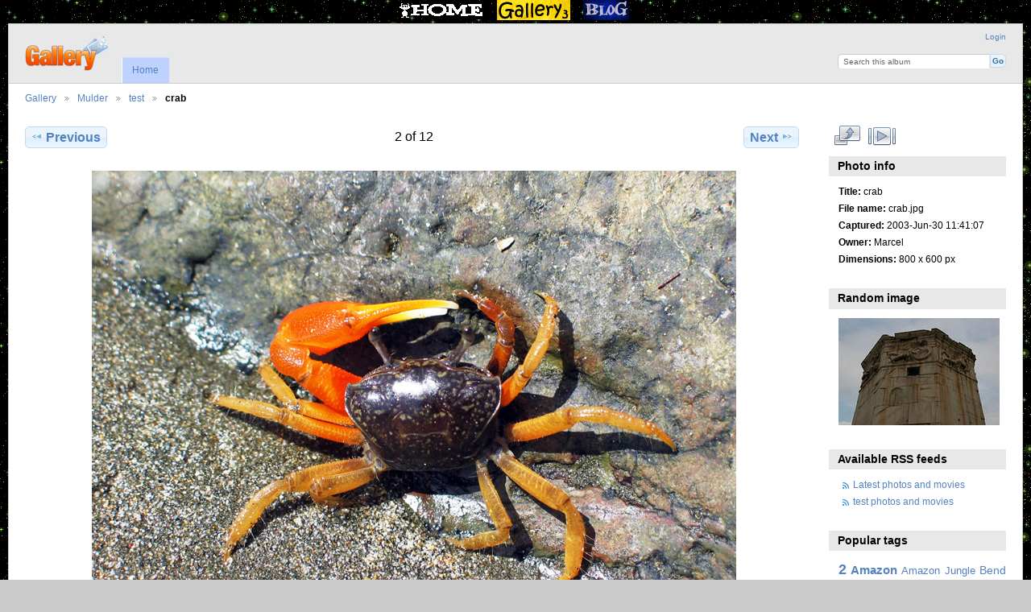

--- FILE ---
content_type: text/html; charset=UTF-8
request_url: https://cosmicadventure.com/g3/index.php/Mulder/test/crab
body_size: 4271
content:
<!DOCTYPE html PUBLIC "-//W3C//DTD XHTML 1.0 Transitional//EN" "http://www.w3.org/TR/xhtml1/DTD/xhtml1-transitional.dtd">
<html xmlns="http://www.w3.org/1999/xhtml">
<head>
<meta http-equiv="Content-Type" content="text/html; charset=utf-8" />
<meta name="keywords" content="cosmic, adventure, cosmicadventure, colorado, 14ers, fourteeners, scuba, photography, marcel, denver, sports, travel, photos, pics, pictures, hiking, skiing, snowboarding, fishing, biking, mountains, diving, gallery, skimboarding, portland" />
<meta name="description" content="A website about adventure, travel, and photography in the Pacific Northwest and beyond." />

<link rel="Shortcut icon" href="http://www.cosmicadventure.com/cosmic.ico">

<style type="text/css">

<link href="~/styles/mainstyle.css" rel="stylesheet" type="text/css" />

/* ~~ the header is not given a width. It will extend the full width of your layout. */
.header {
	background-color: #6F7D94;
	background-image: url(hubble2.gif);
	background-repeat: repeat;
	height: 29px;
	width: auto;
	padding: 3px;
	text-align: center;
	vertical-align: middle;
	a:link img: border: 2px solid #000000 
	a:visited img: border: 2px solid #000000 
	a:hover img: border: 2px solid #000000 
	a:active img: border: 2px solid #000000 
	
	}

</style>
<!--End Head--></head>




 <link rel="Shortcut icon" href="http://www.cosmicadventure.com/cosmic.ico">
 
  <div class="header"> &nbsp;
    <a href="/index.php" class="highlightit"><img src="/logos/headerlogos/homeicon2.gif" width="106" height="25" alt="Home" /></a>&nbsp;&nbsp;&nbsp; 
    <a href="/g3/index.php" class="highlightit"><img src="/logos/headerlogos/gallery3.gif" width="91" height="25" alt="Gallery" /></a>&nbsp;&nbsp;&nbsp; 
    <a href="/wp/index.php" class="highlightit"><img src="/logos/headerlogos/bloglogo.gif" width="57" height="25" alt="Blog" /></a>&nbsp;&nbsp;&nbsp; </div>

</html><!DOCTYPE html PUBLIC "-//W3C//DTD XHTML 1.0 Transitional//EN"
          "http://www.w3.org/TR/xhtml1/DTD/xhtml1-transitional.dtd">
<html xmlns="http://www.w3.org/1999/xhtml"  xml:lang="en" lang="en">
  <head>
    <meta http-equiv="content-type" content="text/html; charset=UTF-8" />
        <title>
                        crab                  </title>
    <link rel="shortcut icon"
          href="/g3/lib/images/cosmic.ico"
          type="image/x-icon" />
    <link rel="apple-touch-icon-precomposed"
          href="/g3/lib/images/apple-touch-icon.png" />
    
                            <script type="text/javascript">
    var MSG_CANCEL = "Cancel";
    </script>
                
                    
    <link rel="alternate" type="application/rss+xml" href="/g3/index.php/rss/feed/gallery/album/8589" />



                                <!--[if lte IE 8]>
    <link rel="stylesheet" type="text/css" href="/g3/themes/widewind/css/fix-ie.css"
          media="screen,print,projection" />
    <![endif]-->

    <!-- LOOKING FOR YOUR CSS? It's all been combined into the link below -->
    <link rel="stylesheet" type="text/css" href="/g3/index.php/combined/css/50c9db610ca19edd5f818e39e57af4ef" media="screen,print,projection" />

    <!-- LOOKING FOR YOUR JAVASCRIPT? It's all been combined into the link below -->
    <script type="text/javascript" src="/g3/index.php/combined/javascript/bc38bd10dfdef37faba5f79b3fa66921"></script>
  </head>

  <body >
        <div id="doc3" class="yui-t5 g-view">
            <div id="g-header" class="ui-helper-clearfix">
        <div id="g-banner">
                    <a id="g-logo" class="g-left" href="/g3/index.php/" title="go back to the Gallery home">
            <img width="107" height="48" alt="Gallery logo: Your photos on your web site" src="/g3/lib/images/logo.png" />
          </a>
                    <ul id='g-login-menu' class="g-inline ui-helper-clear-fix">
    <li>
  <a id='g-login-link'     class="g-dialog-link "
     href="/g3/index.php/login/ajax"
     title="Login">
    Login  </a>
</li>
  </ul>

          <form action="/g3/index.php/search" id="g-quick-search-form" class="g-short-form">
          <ul>
    <li>
              <label for="g-search">Search this album</label>
            <input type="hidden" name="album" value="8589" />
      <input type="text" name="q" id="g-search" class="text" />
    </li>
    <li>
      <input type="submit" value="Go" class="submit" />
    </li>
  </ul>
</form>

          <!-- hide the menu until after the page has loaded, to minimize menu flicker -->
          <div id="g-site-menu" style="visibility: hidden">
            <ul  class="g-menu">
    <li>
  <a      class="g-menu-link "
     href="/g3/index.php/"
     title="Home">
    Home  </a>
</li>
      </ul>

          </div>
          <script type="text/javascript"> $(document).ready(function() { $("#g-site-menu").css("visibility", "visible"); }) </script>

                  </div>

                <ul class="g-breadcrumbs">
                     <li class="                      g-first">
             <a href="/g3/index.php/?show=7">            Gallery            </a>           </li>
                     <li class="                      ">
             <a href="/g3/index.php/Mulder?show=8589">            Mulder            </a>           </li>
                     <li class="                      ">
             <a href="/g3/index.php/Mulder/test?show=8591">            test            </a>           </li>
                     <li class="g-active                      ">
                        crab                       </li>
                  </ul>
              </div>
      <div id="bd">
        <div id="yui-main">
          <div class="yui-b">
            <div id="g-content" class="yui-g">
                            
<!-- Use javascript to show the full size as an overlay on the current page -->
<script type="text/javascript">
  $(document).ready(function() {
    full_dims = [800, 600];
    $(".g-fullsize-link").click(function() {
      $.gallery_show_full_size("\/g3\/var\/albums\/Mulder\/test\/crab.jpg?m=1345754163", full_dims[0], full_dims[1]);
      return false;
    });

    // After the image is rotated or replaced we have to reload the image dimensions
    // so that the full size view isn't distorted.
    $("#g-photo").bind("gallery.change", function() {
      $.ajax({
        url: "/g3/index.php/items/dimensions/8591",
        dataType: "json",
        success: function(data, textStatus) {
          full_dims = data.full;
        }
      });
    });
  });
</script>

<div id="g-item">
  
  
<ul class="g-paginator ui-helper-clearfix">
  <li class="g-first">
  
      <a href="/g3/index.php/Mulder/test/monkey" class="g-button ui-icon-left ui-state-default ui-corner-all">
      <span class="ui-icon ui-icon-seek-prev"></span>Previous</a>
    </li>

  <li class="g-info">
                  2 of 12            </li>

  <li class="g-text-right">
      <a href="/g3/index.php/Mulder/test/fishing" class="g-button ui-icon-right ui-state-default ui-corner-all">
      <span class="ui-icon ui-icon-seek-next"></span>Next</a>
  
    </li>
</ul>

  <div id="g-photo">
            <a href="/g3/var/albums/Mulder/test/crab.jpg?m=1345754163" class="g-fullsize-link" title="View full size">
      	  <img id="g-item-id-8591" class="g-resize" style="width:100%;max-width:800px;height:auto;" src="/g3/var/resizes/Mulder/test/crab.jpg?m=1345754164" alt="crab" width="800" height="600"/>          </a>
          </div>

  <div id="g-info">
    <h1>crab</h1>
    <div></div>
  </div>

  </div>
            </div>
          </div>
        </div>
        <div id="g-sidebar" class="yui-b">
                    <div id="g-view-menu" class="g-buttonset ui-helper-clearfix">
      <ul  class="g-menu">
    <li>
  <a      class="g-menu-link g-fullsize-link"
     href="/g3/var/albums/Mulder/test/crab.jpg?m=1345754163"
     title="View full size">
    View full size  </a>
</li>
    <li>
  <a id='g-slideshow-link'     class="g-menu-link "
     href="javascript:cooliris.embed.show({maxScale:0,feed:'/g3/index.php/rss/feed/gallery/album/8589'})"
     title="View slideshow">
    View slideshow  </a>
</li>
  </ul>

  </div>

<div id="g-metadata" class="g-block">
  <h2>Photo info</h2>
  <div class="g-block-content">
    <ul class="g-metadata">
    <li>
    <strong class="caption">Title:</strong> crab  </li>
    <li>
    <strong class="caption">File name:</strong> crab.jpg  </li>
    <li>
    <strong class="caption">Captured:</strong> 2003-Jun-30 11:41:07  </li>
    <li>
    <strong class="caption">Owner:</strong> Marcel  </li>
    <li>
    <strong class="caption">Dimensions:</strong> 800 x 600 px  </li>
  </ul>
  </div>
</div>
<div id="g-image-block" class="g-block">
  <h2>Random image</h2>
  <div class="g-block-content">
    <div class="g-image-block">
  <a href="/g3/index.php/image_block/random/2126">
   <img class="g-thumbnail" src="/g3/var/thumbs/EuroTrip-III/album55/More_remnants_of_ancient_Greece.jpg?m=1323169384" alt="More_remnants_of_ancient_Greece.jpg" width="200" height="133"/>  </a>
</div>
  </div>
</div>
<div id="g-rss" class="g-block">
  <h2>Available RSS feeds</h2>
  <div class="g-block-content">
    <ul id="g-feeds">
  <li style="clear: both;">
    <span class="ui-icon-left">
    <a href="/g3/index.php/rss/feed/gallery/latest">
      <span class="ui-icon ui-icon-signal-diag"></span>
      Latest photos and movies    </a>
    </span>
  </li>
  <li style="clear: both;">
    <span class="ui-icon-left">
    <a href="/g3/index.php/rss/feed/gallery/album/8589">
      <span class="ui-icon ui-icon-signal-diag"></span>
      test photos and movies    </a>
    </span>
  </li>
</ul>
  </div>
</div>
<div id="g-tag" class="g-block">
  <h2>Popular tags</h2>
  <div class="g-block-content">
    <script type="text/javascript">
  $("#g-add-tag-form").ready(function() {
    var url = $("#g-tag-cloud-autocomplete-url").attr("href");
    $("#g-add-tag-form input:text").gallery_autocomplete(
      url, {
        max: 30,
        multiple: true,
        multipleSeparator: ',',
        cacheLength: 1,
        selectFirst: false
      }
    );
    $("#g-add-tag-form").ajaxForm({
      dataType: "json",
      success: function(data) {
        if (data.result == "success") {
          $("#g-tag-cloud").html(data.cloud);
        }
        $("#g-add-tag-form").resetForm();
      }
    });
  });
</script>
<div id="g-tag-cloud">
   <a id="g-tag-cloud-autocomplete-url" style="display: none"
      href="/g3/index.php/tags/autocomplete"></a>
  <ul>
    <li class="size6">
    <span>244 photos are tagged with </span>
    <a href="/g3/index.php/tag/147/2">2</a>
  </li>
    <li class="size4">
    <span>168 photos are tagged with </span>
    <a href="/g3/index.php/tag/3/Amazon">Amazon</a>
  </li>
    <li class="size2">
    <span>87 photos are tagged with </span>
    <a href="/g3/index.php/tag/166/Amazon+Jungle">Amazon Jungle</a>
  </li>
    <li class="size3">
    <span>146 photos are tagged with </span>
    <a href="/g3/index.php/tag/66/Bend">Bend</a>
  </li>
    <li class="size3">
    <span>143 photos are tagged with </span>
    <a href="/g3/index.php/tag/169/Bend+Trip">Bend Trip</a>
  </li>
    <li class="size2">
    <span>86 photos are tagged with </span>
    <a href="/g3/index.php/tag/181/California">California</a>
  </li>
    <li class="size2">
    <span>95 photos are tagged with </span>
    <a href="/g3/index.php/tag/180/California+Trip">California Trip</a>
  </li>
    <li class="size5">
    <span>201 photos are tagged with </span>
    <a href="/g3/index.php/tag/176/Colca+Canyon-2">Colca Canyon-2</a>
  </li>
    <li class="size6">
    <span>267 photos are tagged with </span>
    <a href="/g3/index.php/tag/4/Cusco">Cusco</a>
  </li>
    <li class="size2">
    <span>115 photos are tagged with </span>
    <a href="/g3/index.php/tag/167/Cusco+Market">Cusco Market</a>
  </li>
    <li class="size5">
    <span>214 photos are tagged with </span>
    <a href="/g3/index.php/tag/142/D90">D90</a>
  </li>
    <li class="size4">
    <span>163 photos are tagged with </span>
    <a href="/g3/index.php/tag/182/D90+Juneau">D90 Juneau</a>
  </li>
    <li class="size2">
    <span>120 photos are tagged with </span>
    <a href="/g3/index.php/tag/185/D90+Victoria+BC">D90 Victoria BC</a>
  </li>
    <li class="size3">
    <span>125 photos are tagged with </span>
    <a href="/g3/index.php/tag/138/Day">Day</a>
  </li>
    <li class="size3">
    <span>129 photos are tagged with </span>
    <a href="/g3/index.php/tag/165/day+1">day 1</a>
  </li>
    <li class="size3">
    <span>134 photos are tagged with </span>
    <a href="/g3/index.php/tag/107/G12">G12</a>
  </li>
    <li class="size2">
    <span>103 photos are tagged with </span>
    <a href="/g3/index.php/tag/8/Hawaii">Hawaii</a>
  </li>
    <li class="size3">
    <span>129 photos are tagged with </span>
    <a href="/g3/index.php/tag/161/Machu">Machu</a>
  </li>
    <li class="size3">
    <span>160 photos are tagged with </span>
    <a href="/g3/index.php/tag/5/Machu+Picchu">Machu Picchu</a>
  </li>
    <li class="size2">
    <span>90 photos are tagged with </span>
    <a href="/g3/index.php/tag/160/Machu+Picchu+2">Machu Picchu 2</a>
  </li>
    <li class="size2">
    <span>119 photos are tagged with </span>
    <a href="/g3/index.php/tag/40/Market">Market</a>
  </li>
    <li class="size3">
    <span>128 photos are tagged with </span>
    <a href="/g3/index.php/tag/2/Panama">Panama</a>
  </li>
    <li class="size3">
    <span>129 photos are tagged with </span>
    <a href="/g3/index.php/tag/162/Picchu">Picchu</a>
  </li>
    <li class="size3">
    <span>160 photos are tagged with </span>
    <a href="/g3/index.php/tag/27/Sacred+Valley">Sacred Valley</a>
  </li>
    <li class="size7">
    <span>281 photos are tagged with </span>
    <a href="/g3/index.php/tag/183/Skagway">Skagway</a>
  </li>
    <li class="size2">
    <span>105 photos are tagged with </span>
    <a href="/g3/index.php/tag/171/South+Oregon+Coast">South Oregon Coast</a>
  </li>
    <li class="size2">
    <span>118 photos are tagged with </span>
    <a href="/g3/index.php/tag/186/Tracy+Arm">Tracy Arm</a>
  </li>
    <li class="size5">
    <span>201 photos are tagged with </span>
    <a href="/g3/index.php/tag/111/Trip">Trip</a>
  </li>
    <li class="size5">
    <span>205 photos are tagged with </span>
    <a href="/g3/index.php/tag/74/Whistler">Whistler</a>
  </li>
    <li class="size2">
    <span>104 photos are tagged with </span>
    <a href="/g3/index.php/tag/106/Whistler+G12">Whistler G12</a>
  </li>
  </ul>
</div>
  </div>
</div>
<div id="g-adsense" class="g-block">
  <h2>Adsense</h2>
  <div class="g-block-content">
    
	<script type="text/javascript"><!-- Blog_sidebar -->
<ins class="adsbygoogle"
     ></ins>

(adsbygoogle = window.adsbygoogle || []).push({});</script>
	<script type="text/javascript"
		src="http://pagead2.googlesyndication.com/pagead/show_ads.js">
	</script>
  </div>
</div>
<a id="g-exif-data-link" href="/g3/index.php/exif/show/8591" title="Photo details"
  class="g-dialog-link g-button ui-icon-left ui-state-default ui-corner-all">
  <span class="ui-icon ui-icon-info"></span>
  View more information</a>
                  </div>
      </div>
      <div id="g-footer" class="ui-helper-clearfix">
                
                <ul id="g-credits" class="g-inline">
          <li class="g-first">Powered by <a href="http://galleryproject.org"><bdo dir="ltr">Gallery 3.0.9 (Chartres)</bdo></a></li>        </ul>
              </div>
    </div>
    
<script src="https://e.cooliris.com/slideshow/v/37732/go.js" type="text/javascript"></script>  </body>
</html>
